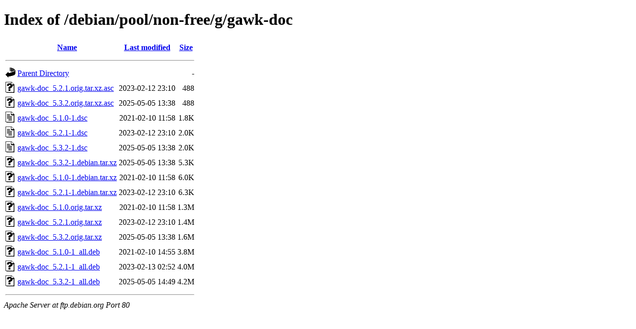

--- FILE ---
content_type: text/html;charset=UTF-8
request_url: http://ftp.debian.org/debian/pool/non-free/g/gawk-doc/?C=S;O=A
body_size: 723
content:
<!DOCTYPE HTML PUBLIC "-//W3C//DTD HTML 4.01//EN" "http://www.w3.org/TR/html4/strict.dtd">
<html>
 <head>
  <title>Index of /debian/pool/non-free/g/gawk-doc</title>
 </head>
 <body>
<h1>Index of /debian/pool/non-free/g/gawk-doc</h1>
  <table>
   <tr><th valign="top"><img src="/icons/blank.gif" alt="[ICO]"></th><th><a href="?C=N;O=A">Name</a></th><th><a href="?C=M;O=A">Last modified</a></th><th><a href="?C=S;O=D">Size</a></th></tr>
   <tr><th colspan="4"><hr></th></tr>
<tr><td valign="top"><img src="/icons/back.gif" alt="[PARENTDIR]"></td><td><a href="/debian/pool/non-free/g/">Parent Directory</a></td><td>&nbsp;</td><td align="right">  - </td></tr>
<tr><td valign="top"><img src="/icons/unknown.gif" alt="[   ]"></td><td><a href="gawk-doc_5.2.1.orig.tar.xz.asc">gawk-doc_5.2.1.orig.tar.xz.asc</a></td><td align="right">2023-02-12 23:10  </td><td align="right">488 </td></tr>
<tr><td valign="top"><img src="/icons/unknown.gif" alt="[   ]"></td><td><a href="gawk-doc_5.3.2.orig.tar.xz.asc">gawk-doc_5.3.2.orig.tar.xz.asc</a></td><td align="right">2025-05-05 13:38  </td><td align="right">488 </td></tr>
<tr><td valign="top"><img src="/icons/text.gif" alt="[TXT]"></td><td><a href="gawk-doc_5.1.0-1.dsc">gawk-doc_5.1.0-1.dsc</a></td><td align="right">2021-02-10 11:58  </td><td align="right">1.8K</td></tr>
<tr><td valign="top"><img src="/icons/text.gif" alt="[TXT]"></td><td><a href="gawk-doc_5.2.1-1.dsc">gawk-doc_5.2.1-1.dsc</a></td><td align="right">2023-02-12 23:10  </td><td align="right">2.0K</td></tr>
<tr><td valign="top"><img src="/icons/text.gif" alt="[TXT]"></td><td><a href="gawk-doc_5.3.2-1.dsc">gawk-doc_5.3.2-1.dsc</a></td><td align="right">2025-05-05 13:38  </td><td align="right">2.0K</td></tr>
<tr><td valign="top"><img src="/icons/unknown.gif" alt="[   ]"></td><td><a href="gawk-doc_5.3.2-1.debian.tar.xz">gawk-doc_5.3.2-1.debian.tar.xz</a></td><td align="right">2025-05-05 13:38  </td><td align="right">5.3K</td></tr>
<tr><td valign="top"><img src="/icons/unknown.gif" alt="[   ]"></td><td><a href="gawk-doc_5.1.0-1.debian.tar.xz">gawk-doc_5.1.0-1.debian.tar.xz</a></td><td align="right">2021-02-10 11:58  </td><td align="right">6.0K</td></tr>
<tr><td valign="top"><img src="/icons/unknown.gif" alt="[   ]"></td><td><a href="gawk-doc_5.2.1-1.debian.tar.xz">gawk-doc_5.2.1-1.debian.tar.xz</a></td><td align="right">2023-02-12 23:10  </td><td align="right">6.3K</td></tr>
<tr><td valign="top"><img src="/icons/unknown.gif" alt="[   ]"></td><td><a href="gawk-doc_5.1.0.orig.tar.xz">gawk-doc_5.1.0.orig.tar.xz</a></td><td align="right">2021-02-10 11:58  </td><td align="right">1.3M</td></tr>
<tr><td valign="top"><img src="/icons/unknown.gif" alt="[   ]"></td><td><a href="gawk-doc_5.2.1.orig.tar.xz">gawk-doc_5.2.1.orig.tar.xz</a></td><td align="right">2023-02-12 23:10  </td><td align="right">1.4M</td></tr>
<tr><td valign="top"><img src="/icons/unknown.gif" alt="[   ]"></td><td><a href="gawk-doc_5.3.2.orig.tar.xz">gawk-doc_5.3.2.orig.tar.xz</a></td><td align="right">2025-05-05 13:38  </td><td align="right">1.6M</td></tr>
<tr><td valign="top"><img src="/icons/unknown.gif" alt="[   ]"></td><td><a href="gawk-doc_5.1.0-1_all.deb">gawk-doc_5.1.0-1_all.deb</a></td><td align="right">2021-02-10 14:55  </td><td align="right">3.8M</td></tr>
<tr><td valign="top"><img src="/icons/unknown.gif" alt="[   ]"></td><td><a href="gawk-doc_5.2.1-1_all.deb">gawk-doc_5.2.1-1_all.deb</a></td><td align="right">2023-02-13 02:52  </td><td align="right">4.0M</td></tr>
<tr><td valign="top"><img src="/icons/unknown.gif" alt="[   ]"></td><td><a href="gawk-doc_5.3.2-1_all.deb">gawk-doc_5.3.2-1_all.deb</a></td><td align="right">2025-05-05 14:49  </td><td align="right">4.2M</td></tr>
   <tr><th colspan="4"><hr></th></tr>
</table>
<address>Apache Server at ftp.debian.org Port 80</address>
</body></html>
